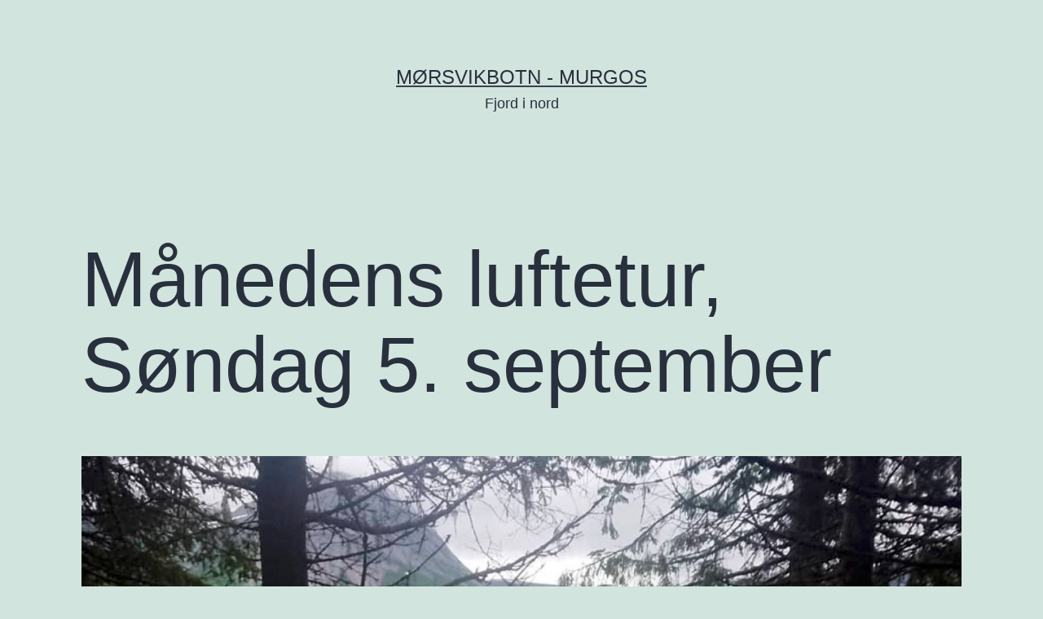

--- FILE ---
content_type: text/html; charset=UTF-8
request_url: https://fjordinord.no/2021/09/01/manedens-luftetur-sondag-5-september/
body_size: 10829
content:
<!doctype html>
<html lang="nb-NO" >
<head>
	<meta charset="UTF-8" />
	<meta name="viewport" content="width=device-width, initial-scale=1.0" />
	<title>Månedens luftetur, Søndag 5. september &#8211; MØRSVIKBOTN &#8211; MURGOS</title>
<meta name='robots' content='max-image-preview:large' />
<link rel="alternate" type="application/rss+xml" title="MØRSVIKBOTN - MURGOS &raquo; strøm" href="https://fjordinord.no/feed/" />
<link rel="alternate" type="application/rss+xml" title="MØRSVIKBOTN - MURGOS &raquo; kommentarstrøm" href="https://fjordinord.no/comments/feed/" />
<link rel="alternate" title="oEmbed (JSON)" type="application/json+oembed" href="https://fjordinord.no/wp-json/oembed/1.0/embed?url=https%3A%2F%2Ffjordinord.no%2F2021%2F09%2F01%2Fmanedens-luftetur-sondag-5-september%2F" />
<link rel="alternate" title="oEmbed (XML)" type="text/xml+oembed" href="https://fjordinord.no/wp-json/oembed/1.0/embed?url=https%3A%2F%2Ffjordinord.no%2F2021%2F09%2F01%2Fmanedens-luftetur-sondag-5-september%2F&#038;format=xml" />
<style id='wp-img-auto-sizes-contain-inline-css'>
img:is([sizes=auto i],[sizes^="auto," i]){contain-intrinsic-size:3000px 1500px}
/*# sourceURL=wp-img-auto-sizes-contain-inline-css */
</style>
<style id='wp-emoji-styles-inline-css'>

	img.wp-smiley, img.emoji {
		display: inline !important;
		border: none !important;
		box-shadow: none !important;
		height: 1em !important;
		width: 1em !important;
		margin: 0 0.07em !important;
		vertical-align: -0.1em !important;
		background: none !important;
		padding: 0 !important;
	}
/*# sourceURL=wp-emoji-styles-inline-css */
</style>
<style id='wp-block-library-inline-css'>
:root{--wp-block-synced-color:#7a00df;--wp-block-synced-color--rgb:122,0,223;--wp-bound-block-color:var(--wp-block-synced-color);--wp-editor-canvas-background:#ddd;--wp-admin-theme-color:#007cba;--wp-admin-theme-color--rgb:0,124,186;--wp-admin-theme-color-darker-10:#006ba1;--wp-admin-theme-color-darker-10--rgb:0,107,160.5;--wp-admin-theme-color-darker-20:#005a87;--wp-admin-theme-color-darker-20--rgb:0,90,135;--wp-admin-border-width-focus:2px}@media (min-resolution:192dpi){:root{--wp-admin-border-width-focus:1.5px}}.wp-element-button{cursor:pointer}:root .has-very-light-gray-background-color{background-color:#eee}:root .has-very-dark-gray-background-color{background-color:#313131}:root .has-very-light-gray-color{color:#eee}:root .has-very-dark-gray-color{color:#313131}:root .has-vivid-green-cyan-to-vivid-cyan-blue-gradient-background{background:linear-gradient(135deg,#00d084,#0693e3)}:root .has-purple-crush-gradient-background{background:linear-gradient(135deg,#34e2e4,#4721fb 50%,#ab1dfe)}:root .has-hazy-dawn-gradient-background{background:linear-gradient(135deg,#faaca8,#dad0ec)}:root .has-subdued-olive-gradient-background{background:linear-gradient(135deg,#fafae1,#67a671)}:root .has-atomic-cream-gradient-background{background:linear-gradient(135deg,#fdd79a,#004a59)}:root .has-nightshade-gradient-background{background:linear-gradient(135deg,#330968,#31cdcf)}:root .has-midnight-gradient-background{background:linear-gradient(135deg,#020381,#2874fc)}:root{--wp--preset--font-size--normal:16px;--wp--preset--font-size--huge:42px}.has-regular-font-size{font-size:1em}.has-larger-font-size{font-size:2.625em}.has-normal-font-size{font-size:var(--wp--preset--font-size--normal)}.has-huge-font-size{font-size:var(--wp--preset--font-size--huge)}.has-text-align-center{text-align:center}.has-text-align-left{text-align:left}.has-text-align-right{text-align:right}.has-fit-text{white-space:nowrap!important}#end-resizable-editor-section{display:none}.aligncenter{clear:both}.items-justified-left{justify-content:flex-start}.items-justified-center{justify-content:center}.items-justified-right{justify-content:flex-end}.items-justified-space-between{justify-content:space-between}.screen-reader-text{border:0;clip-path:inset(50%);height:1px;margin:-1px;overflow:hidden;padding:0;position:absolute;width:1px;word-wrap:normal!important}.screen-reader-text:focus{background-color:#ddd;clip-path:none;color:#444;display:block;font-size:1em;height:auto;left:5px;line-height:normal;padding:15px 23px 14px;text-decoration:none;top:5px;width:auto;z-index:100000}html :where(.has-border-color){border-style:solid}html :where([style*=border-top-color]){border-top-style:solid}html :where([style*=border-right-color]){border-right-style:solid}html :where([style*=border-bottom-color]){border-bottom-style:solid}html :where([style*=border-left-color]){border-left-style:solid}html :where([style*=border-width]){border-style:solid}html :where([style*=border-top-width]){border-top-style:solid}html :where([style*=border-right-width]){border-right-style:solid}html :where([style*=border-bottom-width]){border-bottom-style:solid}html :where([style*=border-left-width]){border-left-style:solid}html :where(img[class*=wp-image-]){height:auto;max-width:100%}:where(figure){margin:0 0 1em}html :where(.is-position-sticky){--wp-admin--admin-bar--position-offset:var(--wp-admin--admin-bar--height,0px)}@media screen and (max-width:600px){html :where(.is-position-sticky){--wp-admin--admin-bar--position-offset:0px}}

/*# sourceURL=wp-block-library-inline-css */
</style><style id='wp-block-image-inline-css'>
.wp-block-image>a,.wp-block-image>figure>a{display:inline-block}.wp-block-image img{box-sizing:border-box;height:auto;max-width:100%;vertical-align:bottom}@media not (prefers-reduced-motion){.wp-block-image img.hide{visibility:hidden}.wp-block-image img.show{animation:show-content-image .4s}}.wp-block-image[style*=border-radius] img,.wp-block-image[style*=border-radius]>a{border-radius:inherit}.wp-block-image.has-custom-border img{box-sizing:border-box}.wp-block-image.aligncenter{text-align:center}.wp-block-image.alignfull>a,.wp-block-image.alignwide>a{width:100%}.wp-block-image.alignfull img,.wp-block-image.alignwide img{height:auto;width:100%}.wp-block-image .aligncenter,.wp-block-image .alignleft,.wp-block-image .alignright,.wp-block-image.aligncenter,.wp-block-image.alignleft,.wp-block-image.alignright{display:table}.wp-block-image .aligncenter>figcaption,.wp-block-image .alignleft>figcaption,.wp-block-image .alignright>figcaption,.wp-block-image.aligncenter>figcaption,.wp-block-image.alignleft>figcaption,.wp-block-image.alignright>figcaption{caption-side:bottom;display:table-caption}.wp-block-image .alignleft{float:left;margin:.5em 1em .5em 0}.wp-block-image .alignright{float:right;margin:.5em 0 .5em 1em}.wp-block-image .aligncenter{margin-left:auto;margin-right:auto}.wp-block-image :where(figcaption){margin-bottom:1em;margin-top:.5em}.wp-block-image.is-style-circle-mask img{border-radius:9999px}@supports ((-webkit-mask-image:none) or (mask-image:none)) or (-webkit-mask-image:none){.wp-block-image.is-style-circle-mask img{border-radius:0;-webkit-mask-image:url('data:image/svg+xml;utf8,<svg viewBox="0 0 100 100" xmlns="http://www.w3.org/2000/svg"><circle cx="50" cy="50" r="50"/></svg>');mask-image:url('data:image/svg+xml;utf8,<svg viewBox="0 0 100 100" xmlns="http://www.w3.org/2000/svg"><circle cx="50" cy="50" r="50"/></svg>');mask-mode:alpha;-webkit-mask-position:center;mask-position:center;-webkit-mask-repeat:no-repeat;mask-repeat:no-repeat;-webkit-mask-size:contain;mask-size:contain}}:root :where(.wp-block-image.is-style-rounded img,.wp-block-image .is-style-rounded img){border-radius:9999px}.wp-block-image figure{margin:0}.wp-lightbox-container{display:flex;flex-direction:column;position:relative}.wp-lightbox-container img{cursor:zoom-in}.wp-lightbox-container img:hover+button{opacity:1}.wp-lightbox-container button{align-items:center;backdrop-filter:blur(16px) saturate(180%);background-color:#5a5a5a40;border:none;border-radius:4px;cursor:zoom-in;display:flex;height:20px;justify-content:center;opacity:0;padding:0;position:absolute;right:16px;text-align:center;top:16px;width:20px;z-index:100}@media not (prefers-reduced-motion){.wp-lightbox-container button{transition:opacity .2s ease}}.wp-lightbox-container button:focus-visible{outline:3px auto #5a5a5a40;outline:3px auto -webkit-focus-ring-color;outline-offset:3px}.wp-lightbox-container button:hover{cursor:pointer;opacity:1}.wp-lightbox-container button:focus{opacity:1}.wp-lightbox-container button:focus,.wp-lightbox-container button:hover,.wp-lightbox-container button:not(:hover):not(:active):not(.has-background){background-color:#5a5a5a40;border:none}.wp-lightbox-overlay{box-sizing:border-box;cursor:zoom-out;height:100vh;left:0;overflow:hidden;position:fixed;top:0;visibility:hidden;width:100%;z-index:100000}.wp-lightbox-overlay .close-button{align-items:center;cursor:pointer;display:flex;justify-content:center;min-height:40px;min-width:40px;padding:0;position:absolute;right:calc(env(safe-area-inset-right) + 16px);top:calc(env(safe-area-inset-top) + 16px);z-index:5000000}.wp-lightbox-overlay .close-button:focus,.wp-lightbox-overlay .close-button:hover,.wp-lightbox-overlay .close-button:not(:hover):not(:active):not(.has-background){background:none;border:none}.wp-lightbox-overlay .lightbox-image-container{height:var(--wp--lightbox-container-height);left:50%;overflow:hidden;position:absolute;top:50%;transform:translate(-50%,-50%);transform-origin:top left;width:var(--wp--lightbox-container-width);z-index:9999999999}.wp-lightbox-overlay .wp-block-image{align-items:center;box-sizing:border-box;display:flex;height:100%;justify-content:center;margin:0;position:relative;transform-origin:0 0;width:100%;z-index:3000000}.wp-lightbox-overlay .wp-block-image img{height:var(--wp--lightbox-image-height);min-height:var(--wp--lightbox-image-height);min-width:var(--wp--lightbox-image-width);width:var(--wp--lightbox-image-width)}.wp-lightbox-overlay .wp-block-image figcaption{display:none}.wp-lightbox-overlay button{background:none;border:none}.wp-lightbox-overlay .scrim{background-color:#fff;height:100%;opacity:.9;position:absolute;width:100%;z-index:2000000}.wp-lightbox-overlay.active{visibility:visible}@media not (prefers-reduced-motion){.wp-lightbox-overlay.active{animation:turn-on-visibility .25s both}.wp-lightbox-overlay.active img{animation:turn-on-visibility .35s both}.wp-lightbox-overlay.show-closing-animation:not(.active){animation:turn-off-visibility .35s both}.wp-lightbox-overlay.show-closing-animation:not(.active) img{animation:turn-off-visibility .25s both}.wp-lightbox-overlay.zoom.active{animation:none;opacity:1;visibility:visible}.wp-lightbox-overlay.zoom.active .lightbox-image-container{animation:lightbox-zoom-in .4s}.wp-lightbox-overlay.zoom.active .lightbox-image-container img{animation:none}.wp-lightbox-overlay.zoom.active .scrim{animation:turn-on-visibility .4s forwards}.wp-lightbox-overlay.zoom.show-closing-animation:not(.active){animation:none}.wp-lightbox-overlay.zoom.show-closing-animation:not(.active) .lightbox-image-container{animation:lightbox-zoom-out .4s}.wp-lightbox-overlay.zoom.show-closing-animation:not(.active) .lightbox-image-container img{animation:none}.wp-lightbox-overlay.zoom.show-closing-animation:not(.active) .scrim{animation:turn-off-visibility .4s forwards}}@keyframes show-content-image{0%{visibility:hidden}99%{visibility:hidden}to{visibility:visible}}@keyframes turn-on-visibility{0%{opacity:0}to{opacity:1}}@keyframes turn-off-visibility{0%{opacity:1;visibility:visible}99%{opacity:0;visibility:visible}to{opacity:0;visibility:hidden}}@keyframes lightbox-zoom-in{0%{transform:translate(calc((-100vw + var(--wp--lightbox-scrollbar-width))/2 + var(--wp--lightbox-initial-left-position)),calc(-50vh + var(--wp--lightbox-initial-top-position))) scale(var(--wp--lightbox-scale))}to{transform:translate(-50%,-50%) scale(1)}}@keyframes lightbox-zoom-out{0%{transform:translate(-50%,-50%) scale(1);visibility:visible}99%{visibility:visible}to{transform:translate(calc((-100vw + var(--wp--lightbox-scrollbar-width))/2 + var(--wp--lightbox-initial-left-position)),calc(-50vh + var(--wp--lightbox-initial-top-position))) scale(var(--wp--lightbox-scale));visibility:hidden}}
/*# sourceURL=https://fjordinord.no/wp-includes/blocks/image/style.min.css */
</style>
<style id='wp-block-image-theme-inline-css'>
:root :where(.wp-block-image figcaption){color:#555;font-size:13px;text-align:center}.is-dark-theme :root :where(.wp-block-image figcaption){color:#ffffffa6}.wp-block-image{margin:0 0 1em}
/*# sourceURL=https://fjordinord.no/wp-includes/blocks/image/theme.min.css */
</style>
<style id='wp-block-paragraph-inline-css'>
.is-small-text{font-size:.875em}.is-regular-text{font-size:1em}.is-large-text{font-size:2.25em}.is-larger-text{font-size:3em}.has-drop-cap:not(:focus):first-letter{float:left;font-size:8.4em;font-style:normal;font-weight:100;line-height:.68;margin:.05em .1em 0 0;text-transform:uppercase}body.rtl .has-drop-cap:not(:focus):first-letter{float:none;margin-left:.1em}p.has-drop-cap.has-background{overflow:hidden}:root :where(p.has-background){padding:1.25em 2.375em}:where(p.has-text-color:not(.has-link-color)) a{color:inherit}p.has-text-align-left[style*="writing-mode:vertical-lr"],p.has-text-align-right[style*="writing-mode:vertical-rl"]{rotate:180deg}
/*# sourceURL=https://fjordinord.no/wp-includes/blocks/paragraph/style.min.css */
</style>
<style id='global-styles-inline-css'>
:root{--wp--preset--aspect-ratio--square: 1;--wp--preset--aspect-ratio--4-3: 4/3;--wp--preset--aspect-ratio--3-4: 3/4;--wp--preset--aspect-ratio--3-2: 3/2;--wp--preset--aspect-ratio--2-3: 2/3;--wp--preset--aspect-ratio--16-9: 16/9;--wp--preset--aspect-ratio--9-16: 9/16;--wp--preset--color--black: #000000;--wp--preset--color--cyan-bluish-gray: #abb8c3;--wp--preset--color--white: #FFFFFF;--wp--preset--color--pale-pink: #f78da7;--wp--preset--color--vivid-red: #cf2e2e;--wp--preset--color--luminous-vivid-orange: #ff6900;--wp--preset--color--luminous-vivid-amber: #fcb900;--wp--preset--color--light-green-cyan: #7bdcb5;--wp--preset--color--vivid-green-cyan: #00d084;--wp--preset--color--pale-cyan-blue: #8ed1fc;--wp--preset--color--vivid-cyan-blue: #0693e3;--wp--preset--color--vivid-purple: #9b51e0;--wp--preset--color--dark-gray: #28303D;--wp--preset--color--gray: #39414D;--wp--preset--color--green: #D1E4DD;--wp--preset--color--blue: #D1DFE4;--wp--preset--color--purple: #D1D1E4;--wp--preset--color--red: #E4D1D1;--wp--preset--color--orange: #E4DAD1;--wp--preset--color--yellow: #EEEADD;--wp--preset--gradient--vivid-cyan-blue-to-vivid-purple: linear-gradient(135deg,rgb(6,147,227) 0%,rgb(155,81,224) 100%);--wp--preset--gradient--light-green-cyan-to-vivid-green-cyan: linear-gradient(135deg,rgb(122,220,180) 0%,rgb(0,208,130) 100%);--wp--preset--gradient--luminous-vivid-amber-to-luminous-vivid-orange: linear-gradient(135deg,rgb(252,185,0) 0%,rgb(255,105,0) 100%);--wp--preset--gradient--luminous-vivid-orange-to-vivid-red: linear-gradient(135deg,rgb(255,105,0) 0%,rgb(207,46,46) 100%);--wp--preset--gradient--very-light-gray-to-cyan-bluish-gray: linear-gradient(135deg,rgb(238,238,238) 0%,rgb(169,184,195) 100%);--wp--preset--gradient--cool-to-warm-spectrum: linear-gradient(135deg,rgb(74,234,220) 0%,rgb(151,120,209) 20%,rgb(207,42,186) 40%,rgb(238,44,130) 60%,rgb(251,105,98) 80%,rgb(254,248,76) 100%);--wp--preset--gradient--blush-light-purple: linear-gradient(135deg,rgb(255,206,236) 0%,rgb(152,150,240) 100%);--wp--preset--gradient--blush-bordeaux: linear-gradient(135deg,rgb(254,205,165) 0%,rgb(254,45,45) 50%,rgb(107,0,62) 100%);--wp--preset--gradient--luminous-dusk: linear-gradient(135deg,rgb(255,203,112) 0%,rgb(199,81,192) 50%,rgb(65,88,208) 100%);--wp--preset--gradient--pale-ocean: linear-gradient(135deg,rgb(255,245,203) 0%,rgb(182,227,212) 50%,rgb(51,167,181) 100%);--wp--preset--gradient--electric-grass: linear-gradient(135deg,rgb(202,248,128) 0%,rgb(113,206,126) 100%);--wp--preset--gradient--midnight: linear-gradient(135deg,rgb(2,3,129) 0%,rgb(40,116,252) 100%);--wp--preset--gradient--purple-to-yellow: linear-gradient(160deg, #D1D1E4 0%, #EEEADD 100%);--wp--preset--gradient--yellow-to-purple: linear-gradient(160deg, #EEEADD 0%, #D1D1E4 100%);--wp--preset--gradient--green-to-yellow: linear-gradient(160deg, #D1E4DD 0%, #EEEADD 100%);--wp--preset--gradient--yellow-to-green: linear-gradient(160deg, #EEEADD 0%, #D1E4DD 100%);--wp--preset--gradient--red-to-yellow: linear-gradient(160deg, #E4D1D1 0%, #EEEADD 100%);--wp--preset--gradient--yellow-to-red: linear-gradient(160deg, #EEEADD 0%, #E4D1D1 100%);--wp--preset--gradient--purple-to-red: linear-gradient(160deg, #D1D1E4 0%, #E4D1D1 100%);--wp--preset--gradient--red-to-purple: linear-gradient(160deg, #E4D1D1 0%, #D1D1E4 100%);--wp--preset--font-size--small: 18px;--wp--preset--font-size--medium: 20px;--wp--preset--font-size--large: 24px;--wp--preset--font-size--x-large: 42px;--wp--preset--font-size--extra-small: 16px;--wp--preset--font-size--normal: 20px;--wp--preset--font-size--extra-large: 40px;--wp--preset--font-size--huge: 96px;--wp--preset--font-size--gigantic: 144px;--wp--preset--spacing--20: 0.44rem;--wp--preset--spacing--30: 0.67rem;--wp--preset--spacing--40: 1rem;--wp--preset--spacing--50: 1.5rem;--wp--preset--spacing--60: 2.25rem;--wp--preset--spacing--70: 3.38rem;--wp--preset--spacing--80: 5.06rem;--wp--preset--shadow--natural: 6px 6px 9px rgba(0, 0, 0, 0.2);--wp--preset--shadow--deep: 12px 12px 50px rgba(0, 0, 0, 0.4);--wp--preset--shadow--sharp: 6px 6px 0px rgba(0, 0, 0, 0.2);--wp--preset--shadow--outlined: 6px 6px 0px -3px rgb(255, 255, 255), 6px 6px rgb(0, 0, 0);--wp--preset--shadow--crisp: 6px 6px 0px rgb(0, 0, 0);}:where(.is-layout-flex){gap: 0.5em;}:where(.is-layout-grid){gap: 0.5em;}body .is-layout-flex{display: flex;}.is-layout-flex{flex-wrap: wrap;align-items: center;}.is-layout-flex > :is(*, div){margin: 0;}body .is-layout-grid{display: grid;}.is-layout-grid > :is(*, div){margin: 0;}:where(.wp-block-columns.is-layout-flex){gap: 2em;}:where(.wp-block-columns.is-layout-grid){gap: 2em;}:where(.wp-block-post-template.is-layout-flex){gap: 1.25em;}:where(.wp-block-post-template.is-layout-grid){gap: 1.25em;}.has-black-color{color: var(--wp--preset--color--black) !important;}.has-cyan-bluish-gray-color{color: var(--wp--preset--color--cyan-bluish-gray) !important;}.has-white-color{color: var(--wp--preset--color--white) !important;}.has-pale-pink-color{color: var(--wp--preset--color--pale-pink) !important;}.has-vivid-red-color{color: var(--wp--preset--color--vivid-red) !important;}.has-luminous-vivid-orange-color{color: var(--wp--preset--color--luminous-vivid-orange) !important;}.has-luminous-vivid-amber-color{color: var(--wp--preset--color--luminous-vivid-amber) !important;}.has-light-green-cyan-color{color: var(--wp--preset--color--light-green-cyan) !important;}.has-vivid-green-cyan-color{color: var(--wp--preset--color--vivid-green-cyan) !important;}.has-pale-cyan-blue-color{color: var(--wp--preset--color--pale-cyan-blue) !important;}.has-vivid-cyan-blue-color{color: var(--wp--preset--color--vivid-cyan-blue) !important;}.has-vivid-purple-color{color: var(--wp--preset--color--vivid-purple) !important;}.has-black-background-color{background-color: var(--wp--preset--color--black) !important;}.has-cyan-bluish-gray-background-color{background-color: var(--wp--preset--color--cyan-bluish-gray) !important;}.has-white-background-color{background-color: var(--wp--preset--color--white) !important;}.has-pale-pink-background-color{background-color: var(--wp--preset--color--pale-pink) !important;}.has-vivid-red-background-color{background-color: var(--wp--preset--color--vivid-red) !important;}.has-luminous-vivid-orange-background-color{background-color: var(--wp--preset--color--luminous-vivid-orange) !important;}.has-luminous-vivid-amber-background-color{background-color: var(--wp--preset--color--luminous-vivid-amber) !important;}.has-light-green-cyan-background-color{background-color: var(--wp--preset--color--light-green-cyan) !important;}.has-vivid-green-cyan-background-color{background-color: var(--wp--preset--color--vivid-green-cyan) !important;}.has-pale-cyan-blue-background-color{background-color: var(--wp--preset--color--pale-cyan-blue) !important;}.has-vivid-cyan-blue-background-color{background-color: var(--wp--preset--color--vivid-cyan-blue) !important;}.has-vivid-purple-background-color{background-color: var(--wp--preset--color--vivid-purple) !important;}.has-black-border-color{border-color: var(--wp--preset--color--black) !important;}.has-cyan-bluish-gray-border-color{border-color: var(--wp--preset--color--cyan-bluish-gray) !important;}.has-white-border-color{border-color: var(--wp--preset--color--white) !important;}.has-pale-pink-border-color{border-color: var(--wp--preset--color--pale-pink) !important;}.has-vivid-red-border-color{border-color: var(--wp--preset--color--vivid-red) !important;}.has-luminous-vivid-orange-border-color{border-color: var(--wp--preset--color--luminous-vivid-orange) !important;}.has-luminous-vivid-amber-border-color{border-color: var(--wp--preset--color--luminous-vivid-amber) !important;}.has-light-green-cyan-border-color{border-color: var(--wp--preset--color--light-green-cyan) !important;}.has-vivid-green-cyan-border-color{border-color: var(--wp--preset--color--vivid-green-cyan) !important;}.has-pale-cyan-blue-border-color{border-color: var(--wp--preset--color--pale-cyan-blue) !important;}.has-vivid-cyan-blue-border-color{border-color: var(--wp--preset--color--vivid-cyan-blue) !important;}.has-vivid-purple-border-color{border-color: var(--wp--preset--color--vivid-purple) !important;}.has-vivid-cyan-blue-to-vivid-purple-gradient-background{background: var(--wp--preset--gradient--vivid-cyan-blue-to-vivid-purple) !important;}.has-light-green-cyan-to-vivid-green-cyan-gradient-background{background: var(--wp--preset--gradient--light-green-cyan-to-vivid-green-cyan) !important;}.has-luminous-vivid-amber-to-luminous-vivid-orange-gradient-background{background: var(--wp--preset--gradient--luminous-vivid-amber-to-luminous-vivid-orange) !important;}.has-luminous-vivid-orange-to-vivid-red-gradient-background{background: var(--wp--preset--gradient--luminous-vivid-orange-to-vivid-red) !important;}.has-very-light-gray-to-cyan-bluish-gray-gradient-background{background: var(--wp--preset--gradient--very-light-gray-to-cyan-bluish-gray) !important;}.has-cool-to-warm-spectrum-gradient-background{background: var(--wp--preset--gradient--cool-to-warm-spectrum) !important;}.has-blush-light-purple-gradient-background{background: var(--wp--preset--gradient--blush-light-purple) !important;}.has-blush-bordeaux-gradient-background{background: var(--wp--preset--gradient--blush-bordeaux) !important;}.has-luminous-dusk-gradient-background{background: var(--wp--preset--gradient--luminous-dusk) !important;}.has-pale-ocean-gradient-background{background: var(--wp--preset--gradient--pale-ocean) !important;}.has-electric-grass-gradient-background{background: var(--wp--preset--gradient--electric-grass) !important;}.has-midnight-gradient-background{background: var(--wp--preset--gradient--midnight) !important;}.has-small-font-size{font-size: var(--wp--preset--font-size--small) !important;}.has-medium-font-size{font-size: var(--wp--preset--font-size--medium) !important;}.has-large-font-size{font-size: var(--wp--preset--font-size--large) !important;}.has-x-large-font-size{font-size: var(--wp--preset--font-size--x-large) !important;}
/*# sourceURL=global-styles-inline-css */
</style>

<style id='classic-theme-styles-inline-css'>
/*! This file is auto-generated */
.wp-block-button__link{color:#fff;background-color:#32373c;border-radius:9999px;box-shadow:none;text-decoration:none;padding:calc(.667em + 2px) calc(1.333em + 2px);font-size:1.125em}.wp-block-file__button{background:#32373c;color:#fff;text-decoration:none}
/*# sourceURL=/wp-includes/css/classic-themes.min.css */
</style>
<link rel='stylesheet' id='twenty-twenty-one-custom-color-overrides-css' href='https://fjordinord.no/wp-content/themes/twentytwentyone/assets/css/custom-color-overrides.css?ver=2.7' media='all' />
<link rel='stylesheet' id='twenty-twenty-one-style-css' href='https://fjordinord.no/wp-content/themes/twentytwentyone/style.css?ver=2.7' media='all' />
<link rel='stylesheet' id='twenty-twenty-one-print-style-css' href='https://fjordinord.no/wp-content/themes/twentytwentyone/assets/css/print.css?ver=2.7' media='print' />
<link rel="https://api.w.org/" href="https://fjordinord.no/wp-json/" /><link rel="alternate" title="JSON" type="application/json" href="https://fjordinord.no/wp-json/wp/v2/posts/23222" /><link rel="EditURI" type="application/rsd+xml" title="RSD" href="https://fjordinord.no/xmlrpc.php?rsd" />
<meta name="generator" content="WordPress 6.9" />
<link rel="canonical" href="https://fjordinord.no/2021/09/01/manedens-luftetur-sondag-5-september/" />
<link rel='shortlink' href='https://fjordinord.no/?p=23222' />
</head>

<body class="wp-singular post-template-default single single-post postid-23222 single-format-standard wp-embed-responsive wp-theme-twentytwentyone is-light-theme no-js singular">
<div id="page" class="site">
	<a class="skip-link screen-reader-text" href="#content">
		Gå til innhold	</a>

	
<header id="masthead" class="site-header has-title-and-tagline">

	

<div class="site-branding">

	
						<p class="site-title"><a href="https://fjordinord.no/" rel="home">MØRSVIKBOTN - MURGOS</a></p>
			
			<p class="site-description">
			Fjord i nord		</p>
	</div><!-- .site-branding -->
	

</header><!-- #masthead -->

	<div id="content" class="site-content">
		<div id="primary" class="content-area">
			<main id="main" class="site-main">

<article id="post-23222" class="post-23222 post type-post status-publish format-standard has-post-thumbnail hentry category-ukategorisert tag-manedens-luftetur tag-morsvikbotn-grendelag entry">

	<header class="entry-header alignwide">
		<h1 class="entry-title">Månedens luftetur, Søndag 5. september</h1>		
		
			<figure class="post-thumbnail">
				<img width="1362" height="690" src="https://fjordinord.no/wp-content/uploads/2021/11/Skjermbilde-2021-11-16-kl.-00.58.07.png" class="attachment-post-thumbnail size-post-thumbnail wp-post-image" alt="" decoding="async" fetchpriority="high" srcset="https://fjordinord.no/wp-content/uploads/2021/11/Skjermbilde-2021-11-16-kl.-00.58.07.png 1362w, https://fjordinord.no/wp-content/uploads/2021/11/Skjermbilde-2021-11-16-kl.-00.58.07-300x152.png 300w, https://fjordinord.no/wp-content/uploads/2021/11/Skjermbilde-2021-11-16-kl.-00.58.07-1024x519.png 1024w, https://fjordinord.no/wp-content/uploads/2021/11/Skjermbilde-2021-11-16-kl.-00.58.07-768x389.png 768w" sizes="(max-width: 1362px) 100vw, 1362px" style="width:100%;height:50.66%;max-width:1362px;" />							</figure><!-- .post-thumbnail -->

					</header><!-- .entry-header -->

	<div class="entry-content">
		
<p></p>



<figure class="wp-block-image size-large"><a href="https://fjordinord.no/wp-content/uploads/2021/11/Skjermbilde-2021-11-16-kl.-00.57.44.png"><img decoding="async" width="771" height="1024" src="https://fjordinord.no/wp-content/uploads/2021/11/Skjermbilde-2021-11-16-kl.-00.57.44-771x1024.png" alt="" class="wp-image-23224" srcset="https://fjordinord.no/wp-content/uploads/2021/11/Skjermbilde-2021-11-16-kl.-00.57.44-771x1024.png 771w, https://fjordinord.no/wp-content/uploads/2021/11/Skjermbilde-2021-11-16-kl.-00.57.44-226x300.png 226w, https://fjordinord.no/wp-content/uploads/2021/11/Skjermbilde-2021-11-16-kl.-00.57.44-768x1021.png 768w, https://fjordinord.no/wp-content/uploads/2021/11/Skjermbilde-2021-11-16-kl.-00.57.44-1156x1536.png 1156w, https://fjordinord.no/wp-content/uploads/2021/11/Skjermbilde-2021-11-16-kl.-00.57.44.png 1374w" sizes="(max-width: 771px) 100vw, 771px" /></a></figure>
	</div><!-- .entry-content -->

	<footer class="entry-footer default-max-width">
		<div class="posted-by"><span class="posted-on">Publisert <time class="entry-date published updated" datetime="2021-09-01T10:15:00+02:00">1. september 2021</time></span><span class="byline">Av <a href="https://fjordinord.no/author/fjordinord/" rel="author">fjordinord</a></span></div><div class="post-taxonomies"><span class="cat-links">Kategorisert som <a href="https://fjordinord.no/category/ukategorisert/" rel="category tag">Ukategorisert</a> </span><span class="tags-links">Merket <a href="https://fjordinord.no/%moersvikbotn%/%fjordinord%/%fjord_i_nord%/manedens-luftetur/" rel="tag">månedens luftetur</a>, <a href="https://fjordinord.no/%moersvikbotn%/%fjordinord%/%fjord_i_nord%/morsvikbotn-grendelag/" rel="tag">Mørsvikbotn grendelag</a></span></div>	</footer><!-- .entry-footer -->

				
</article><!-- #post-23222 -->

	<nav class="navigation post-navigation" aria-label="Innlegg">
		<h2 class="screen-reader-text">Innleggsnavigasjon</h2>
		<div class="nav-links"><div class="nav-previous"><a href="https://fjordinord.no/2021/09/01/rago-nasjonalpark-50-ar/" rel="prev"><p class="meta-nav"><svg class="svg-icon" width="24" height="24" aria-hidden="true" role="img" focusable="false" viewBox="0 0 24 24" fill="none" xmlns="http://www.w3.org/2000/svg"><path fill-rule="evenodd" clip-rule="evenodd" d="M20 13v-2H8l4-4-1-2-7 7 7 7 1-2-4-4z" fill="currentColor"/></svg>Forrige innlegg</p><p class="post-title">Rago nasjonalpark 50 år!</p></a></div><div class="nav-next"><a href="https://fjordinord.no/2021/09/01/sopp-tur-med-husflidslaget/" rel="next"><p class="meta-nav">Neste innlegg<svg class="svg-icon" width="24" height="24" aria-hidden="true" role="img" focusable="false" viewBox="0 0 24 24" fill="none" xmlns="http://www.w3.org/2000/svg"><path fill-rule="evenodd" clip-rule="evenodd" d="m4 13v-2h12l-4-4 1-2 7 7-7 7-1-2 4-4z" fill="currentColor"/></svg></p><p class="post-title">Sopp-tur med Husflidslaget</p></a></div></div>
	</nav>			</main><!-- #main -->
		</div><!-- #primary -->
	</div><!-- #content -->

	
	<aside class="widget-area">
		<section id="text-2" class="widget widget_text"><h2 class="widget-title">FLO OG FJÆRE</h2>			<div class="textwidget"><iframe allowfullscreen src="https://kartverket.no/sehavniva/sehavniva-lokasjonside?cityid=683758&city=M%C3%B8rsvikfjorden&widget=true&refcode=cd&language=nb"></iframe></div>
		</section>
		<section id="recent-posts-3" class="widget widget_recent_entries">
		<h2 class="widget-title">Siste innlegg</h2><nav aria-label="Siste innlegg">
		<ul>
											<li>
					<a href="https://fjordinord.no/2021/11/18/kino-pa-morsvik-skole/">Kino på Mørsvik skole</a>
									</li>
											<li>
					<a href="https://fjordinord.no/2021/09/01/sopp-tur-med-husflidslaget/">Sopp-tur med Husflidslaget</a>
									</li>
											<li>
					<a href="https://fjordinord.no/2021/09/01/manedens-luftetur-sondag-5-september/" aria-current="page">Månedens luftetur, Søndag 5. september</a>
									</li>
											<li>
					<a href="https://fjordinord.no/2021/09/01/rago-nasjonalpark-50-ar/">Rago nasjonalpark 50 år!</a>
									</li>
											<li>
					<a href="https://fjordinord.no/2021/09/01/kaipub-lordag-4-september/">Kaipub Lørdag 4. september</a>
									</li>
											<li>
					<a href="https://fjordinord.no/2018/07/11/ledige-stillinger-i-sorfold-2/">Ledige stillinger i Sørfold</a>
									</li>
											<li>
					<a href="https://fjordinord.no/2018/07/11/morsvikdagan-3-5-august-2018/">Mørsvikdagan 3. &#8211; 5. august 2018</a>
									</li>
											<li>
					<a href="https://fjordinord.no/2018/07/04/blaloftet-sommeren-2018/">Blåloftet sommeren 2018</a>
									</li>
											<li>
					<a href="https://fjordinord.no/2018/04/06/kveldsmatkonsert-med-sangria-og-gjester/">Kveldsmatkonsert med Sangria og gjester</a>
									</li>
											<li>
					<a href="https://fjordinord.no/2018/03/28/pasken-2018/">Påsken 2018</a>
									</li>
											<li>
					<a href="https://fjordinord.no/2018/03/03/volleyballturnering-16-og-17-mars/">Volleyballturnering 16. og 17. mars</a>
									</li>
											<li>
					<a href="https://fjordinord.no/2018/02/23/nostalgia-jubileumkonsert-3-mars/">Nostalgia &#8211; Jubileumkonsert 3. mars</a>
									</li>
											<li>
					<a href="https://fjordinord.no/2018/02/09/friluftsfestival-pa-stroksnes-9-11-mars/">Friluftsfestival på Strøksnes, 9. &#8211; 11. mars</a>
									</li>
											<li>
					<a href="https://fjordinord.no/2018/02/08/klubbrenn-skisesongen-2018-il-leirgutten/">Klubbrenn, skisesongen 2018, IL Leirgutten</a>
									</li>
											<li>
					<a href="https://fjordinord.no/2018/01/28/kalender-over-aktiviteter-i-2018/">Kalender over aktiviteter i 2018</a>
									</li>
											<li>
					<a href="https://fjordinord.no/2018/01/28/arsmote-i-sorfjord-og-omegn-skytterlag/">Årsmøte i Sørfjord og omegn skytterlag</a>
									</li>
											<li>
					<a href="https://fjordinord.no/2018/01/28/manedens-luftetur-frisk-luft-i-godt-selskap/">Månedens luftetur &#8211; Frisk luft i godt selskap</a>
									</li>
											<li>
					<a href="https://fjordinord.no/2018/01/11/hildringstimen-konsert-med-norske-sanger-og-folketoner-1-februar-kl-19-00/">Hildringstimen – Konsert med folketoner</a>
									</li>
											<li>
					<a href="https://fjordinord.no/2018/01/09/ekstraordinaert-kommunestyremote/">Ekstraordinært kommunestyremøte</a>
									</li>
											<li>
					<a href="https://fjordinord.no/2018/01/05/den-12-mann-morsvik-skole-19-januar-kl-20-00/">Den 12. mann – Mørsvik skole 19. januar, kl. 20.00</a>
									</li>
											<li>
					<a href="https://fjordinord.no/2018/01/05/folkemote-det-gode-liv-pa-bygda/">Folkemøte – Det gode liv på bygda, Kobbelv vertshus 27. januar</a>
									</li>
											<li>
					<a href="https://fjordinord.no/2017/12/07/lutefiskaften-16-desember/">Lutefiskaften – 16. desember</a>
									</li>
											<li>
					<a href="https://fjordinord.no/2017/12/06/nissemarsj-manedens-luftetur/">Nissemarsj – Månedens luftetur!</a>
									</li>
											<li>
					<a href="https://fjordinord.no/2017/09/19/skumring-i-kjelvik-22-september/">Skumring i Kjelvik – 22. september</a>
									</li>
											<li>
					<a href="https://fjordinord.no/2017/09/12/16-selptember-der-storbara-bryt-og-pubkveld-pa-kaia/">16. september – &laquo;Der storbåra bryt&raquo; og pubkveld på Kaia</a>
									</li>
											<li>
					<a href="https://fjordinord.no/2017/07/06/ledige-stillinger-i-sorfold/">Ledige stillinger i Sørfold</a>
									</li>
											<li>
					<a href="https://fjordinord.no/2017/07/06/blaloftet-pa-kobbelv-vertshus-ingen-sommer-uten/">Blåloftet på Kobbelv Vertshus– Ingen sommer uten</a>
									</li>
											<li>
					<a href="https://fjordinord.no/2017/07/01/kjelvikspillet-2017-the-epic-tale-of-robin-hood/">Kjelvikspillet 2017 &#8211; The Epic tale of Robin Hood</a>
									</li>
											<li>
					<a href="https://fjordinord.no/2017/05/30/sorfold-mer-enn-e6/">Sørfold: Mer enn E6!</a>
									</li>
											<li>
					<a href="https://fjordinord.no/2017/05/16/17-mai-feiring-pa-nordsia/">17. mai feiring på Nordsia</a>
									</li>
											<li>
					<a href="https://fjordinord.no/2017/02/12/russisk-aften-pa-stroksnes/">Russisk aften på Strøksnes</a>
									</li>
											<li>
					<a href="https://fjordinord.no/2017/01/24/helgekurs-i-medisinsk-yoga/">Helgekurs i Medisinsk Yoga</a>
									</li>
											<li>
					<a href="https://fjordinord.no/2017/01/22/bassengkursikkerhetskurs-2017/">Bassengkurs/sikkerhetskurs 2017</a>
									</li>
											<li>
					<a href="https://fjordinord.no/2016/12/27/juletrefestfest-pa-nordsia/">Juletrefestfest på nordsia</a>
									</li>
											<li>
					<a href="https://fjordinord.no/2016/11/18/julemesse-pa-morsvik-skole-26-november-2/">Julemesse på Mørsvik skole 26. november</a>
									</li>
											<li>
					<a href="https://fjordinord.no/2016/11/10/husflidslaget-julemesse/">Husflidslaget julemesse</a>
									</li>
											<li>
					<a href="https://fjordinord.no/2016/09/30/skrivekurs-med-kine-hellebust-morsvik-skole/">Skriveverksted med Kine Hellebust på Mørsvik skole</a>
									</li>
											<li>
					<a href="https://fjordinord.no/2016/09/29/strikkekafe-pa-kobbelv-vertshus-10-oktober/">Strikkekafé på Kobbelv vertshus &#8211; 10. oktober</a>
									</li>
											<li>
					<a href="https://fjordinord.no/2016/09/29/viltaften-pa-kobbelv-vertshus-29-oktober/">Viltaften på Kobbelv Vertshus &#8211; 29. oktober</a>
									</li>
											<li>
					<a href="https://fjordinord.no/2016/09/26/skjomming-pa-alva-22-oktober/">Skjømming på Alva &#8211; lørdag 22. oktober</a>
									</li>
											<li>
					<a href="https://fjordinord.no/2016/09/22/ferieklubb-i-hostferien-friluftsskole-i-gjerdalen/">Ferieklubb i høstferien &#8211; Friluftsskole i Gjerdalen!</a>
									</li>
											<li>
					<a href="https://fjordinord.no/2016/09/22/guidet-tur-til-aspfjordgrotta/">Guidet tur til Aspfjordgrotta?</a>
									</li>
											<li>
					<a href="https://fjordinord.no/2016/09/21/mikkelsmessmarked/">Mikkelsmessmarked</a>
									</li>
											<li>
					<a href="https://fjordinord.no/2016/09/09/cave-hostens-actionthriller/">CAVE &#8211; høstens actionthriller</a>
									</li>
											<li>
					<a href="https://fjordinord.no/2016/06/18/kurs-i-garnfarging-24-25-juni-pa-engan/">Kurs i garnfarging, 24.–25. juni på Engan</a>
									</li>
											<li>
					<a href="https://fjordinord.no/2016/06/17/stroksnes-18-juni-forestilling-markedsdag-og-konsert/">Strøksnes 18. juni: Forestilling, markedsdag og konsert</a>
									</li>
											<li>
					<a href="https://fjordinord.no/2016/06/16/festaften-med-lakafant-17-juni-i-radhussalen/">Festaften med Lakafant, 17. juni i Rådhussalen</a>
									</li>
											<li>
					<a href="https://fjordinord.no/2016/06/14/nyoppsetning-pa-musikalen-marg-og-bein/">Nyoppsetning på musikalen &laquo;Marg og bein&raquo;</a>
									</li>
											<li>
					<a href="https://fjordinord.no/2016/06/14/fra-ringenes-herre-til-alvelandet-i-nord-konsert-med-siv-oda-hagerupsen/">Fra Ringenes Herre til Alvelandet i Nord &#8211; konsert med Siv Oda Hagerupsen</a>
									</li>
											<li>
					<a href="https://fjordinord.no/2016/06/13/apent-informasjonsmote-om-e6-15-juni/">Åpent informasjonsmøte om E6 15. juni</a>
									</li>
					</ul>

		</nav></section>	</aside><!-- .widget-area -->

	
	<footer id="colophon" class="site-footer">

				<div class="site-info">
			<div class="site-name">
																						<a href="https://fjordinord.no/">MØRSVIKBOTN &#8211; MURGOS</a>
																		</div><!-- .site-name -->

			
			<div class="powered-by">
				Stolt drevet av <a href="https://nb.wordpress.org/">WordPress</a>.			</div><!-- .powered-by -->

		</div><!-- .site-info -->
	</footer><!-- #colophon -->

</div><!-- #page -->

<script type="speculationrules">
{"prefetch":[{"source":"document","where":{"and":[{"href_matches":"/*"},{"not":{"href_matches":["/wp-*.php","/wp-admin/*","/wp-content/uploads/*","/wp-content/*","/wp-content/plugins/*","/wp-content/themes/twentytwentyone/*","/*\\?(.+)"]}},{"not":{"selector_matches":"a[rel~=\"nofollow\"]"}},{"not":{"selector_matches":".no-prefetch, .no-prefetch a"}}]},"eagerness":"conservative"}]}
</script>
<script>
document.body.classList.remove('no-js');
//# sourceURL=twenty_twenty_one_supports_js
</script>
<script>
		if ( -1 !== navigator.userAgent.indexOf('MSIE') || -1 !== navigator.appVersion.indexOf('Trident/') ) {
			document.body.classList.add('is-IE');
		}
	//# sourceURL=twentytwentyone_add_ie_class
</script>
<script id="twenty-twenty-one-ie11-polyfills-js-after">
( Element.prototype.matches && Element.prototype.closest && window.NodeList && NodeList.prototype.forEach ) || document.write( '<script src="https://fjordinord.no/wp-content/themes/twentytwentyone/assets/js/polyfills.js?ver=2.7"></scr' + 'ipt>' );
//# sourceURL=twenty-twenty-one-ie11-polyfills-js-after
</script>
<script src="https://fjordinord.no/wp-content/themes/twentytwentyone/assets/js/responsive-embeds.js?ver=2.7" id="twenty-twenty-one-responsive-embeds-script-js"></script>
<script id="wp-emoji-settings" type="application/json">
{"baseUrl":"https://s.w.org/images/core/emoji/17.0.2/72x72/","ext":".png","svgUrl":"https://s.w.org/images/core/emoji/17.0.2/svg/","svgExt":".svg","source":{"concatemoji":"https://fjordinord.no/wp-includes/js/wp-emoji-release.min.js?ver=6.9"}}
</script>
<script type="module">
/*! This file is auto-generated */
const a=JSON.parse(document.getElementById("wp-emoji-settings").textContent),o=(window._wpemojiSettings=a,"wpEmojiSettingsSupports"),s=["flag","emoji"];function i(e){try{var t={supportTests:e,timestamp:(new Date).valueOf()};sessionStorage.setItem(o,JSON.stringify(t))}catch(e){}}function c(e,t,n){e.clearRect(0,0,e.canvas.width,e.canvas.height),e.fillText(t,0,0);t=new Uint32Array(e.getImageData(0,0,e.canvas.width,e.canvas.height).data);e.clearRect(0,0,e.canvas.width,e.canvas.height),e.fillText(n,0,0);const a=new Uint32Array(e.getImageData(0,0,e.canvas.width,e.canvas.height).data);return t.every((e,t)=>e===a[t])}function p(e,t){e.clearRect(0,0,e.canvas.width,e.canvas.height),e.fillText(t,0,0);var n=e.getImageData(16,16,1,1);for(let e=0;e<n.data.length;e++)if(0!==n.data[e])return!1;return!0}function u(e,t,n,a){switch(t){case"flag":return n(e,"\ud83c\udff3\ufe0f\u200d\u26a7\ufe0f","\ud83c\udff3\ufe0f\u200b\u26a7\ufe0f")?!1:!n(e,"\ud83c\udde8\ud83c\uddf6","\ud83c\udde8\u200b\ud83c\uddf6")&&!n(e,"\ud83c\udff4\udb40\udc67\udb40\udc62\udb40\udc65\udb40\udc6e\udb40\udc67\udb40\udc7f","\ud83c\udff4\u200b\udb40\udc67\u200b\udb40\udc62\u200b\udb40\udc65\u200b\udb40\udc6e\u200b\udb40\udc67\u200b\udb40\udc7f");case"emoji":return!a(e,"\ud83e\u1fac8")}return!1}function f(e,t,n,a){let r;const o=(r="undefined"!=typeof WorkerGlobalScope&&self instanceof WorkerGlobalScope?new OffscreenCanvas(300,150):document.createElement("canvas")).getContext("2d",{willReadFrequently:!0}),s=(o.textBaseline="top",o.font="600 32px Arial",{});return e.forEach(e=>{s[e]=t(o,e,n,a)}),s}function r(e){var t=document.createElement("script");t.src=e,t.defer=!0,document.head.appendChild(t)}a.supports={everything:!0,everythingExceptFlag:!0},new Promise(t=>{let n=function(){try{var e=JSON.parse(sessionStorage.getItem(o));if("object"==typeof e&&"number"==typeof e.timestamp&&(new Date).valueOf()<e.timestamp+604800&&"object"==typeof e.supportTests)return e.supportTests}catch(e){}return null}();if(!n){if("undefined"!=typeof Worker&&"undefined"!=typeof OffscreenCanvas&&"undefined"!=typeof URL&&URL.createObjectURL&&"undefined"!=typeof Blob)try{var e="postMessage("+f.toString()+"("+[JSON.stringify(s),u.toString(),c.toString(),p.toString()].join(",")+"));",a=new Blob([e],{type:"text/javascript"});const r=new Worker(URL.createObjectURL(a),{name:"wpTestEmojiSupports"});return void(r.onmessage=e=>{i(n=e.data),r.terminate(),t(n)})}catch(e){}i(n=f(s,u,c,p))}t(n)}).then(e=>{for(const n in e)a.supports[n]=e[n],a.supports.everything=a.supports.everything&&a.supports[n],"flag"!==n&&(a.supports.everythingExceptFlag=a.supports.everythingExceptFlag&&a.supports[n]);var t;a.supports.everythingExceptFlag=a.supports.everythingExceptFlag&&!a.supports.flag,a.supports.everything||((t=a.source||{}).concatemoji?r(t.concatemoji):t.wpemoji&&t.twemoji&&(r(t.twemoji),r(t.wpemoji)))});
//# sourceURL=https://fjordinord.no/wp-includes/js/wp-emoji-loader.min.js
</script>

</body>
</html>


--- FILE ---
content_type: text/html; charset=utf-8
request_url: https://kartverket.no/sehavniva/sehavniva-lokasjonside?cityid=683758&city=M%C3%B8rsvikfjorden&widget=true&refcode=cd&language=nb
body_size: 5212
content:




<!DOCTYPE html>
<html lang="no">
<head>
    <meta charset="utf-8">
    <link rel="preconnect" href="https://www.google-analytics.com">
    <link rel="preconnect" href="https://www.googletagmanager.com/">
    <title>Kartverket.no</title>
    <meta name="viewport" content="width=device-width,initial-scale=1,shrink-to-fit=no,user-scalable=yes" />
    <style>
        
html {
    font-size: 100%;
    line-height: 1.15;
    -webkit-text-size-adjust: 100%;
    font-family: "Muli",Verdana,sans-serif;
    color: #222;
}

    html * {
        box-sizing: border-box;
    }

body {
    margin: 0;
    padding: 0;
    font-family: "Muli",Verdana,sans-serif;
    color: #222;
}

h2 {
    font-family: "Muli",Verdana,sans-serif;
    color: #222;
    font-size: 1.375rem;
    margin: 0;
    font-weight: 800;
    font-stretch: normal;
    font-style: normal;
    line-height: 1.25;
    letter-spacing: 1.25px;
}

h3 {
    font-family: "Muli",Verdana,sans-serif;
    color: #175092;
    font-size: 1em;
    margin: 1em 0 1em 0;
    font-weight: 800;
}

p {
    font-size: 1rem;
    font-weight: normal;
    font-stretch: normal;
    line-height: 1.47;
    letter-spacing: normal;
    color: #222;
}

*:focus {
    outline: 4px solid orange;
    outline-offset: 1px;
}

a {
    font-weight: 500;
    color: #156630;
    -webkit-text-decoration: underline solid transparent;
    text-decoration: underline solid transparent;
    transition: color .15s ease,-webkit-text-decoration .15s ease;
    transition: color .15s ease,text-decoration .15s ease;
    transition: color .15s ease,text-decoration .15s ease,-webkit-text-decoration .15s ease;
}

    a:hover, a:focus, a:active {
        color: #0c3c1c;
        -webkit-text-decoration: underline solid currentColor;
        text-decoration: underline solid currentColor;
    }

.vslembed {
    padding: 18px;
}

    .vslembed .tidelevels-wrapper {
        display: flex;
        flex-wrap: wrap;
        text-align: center;
    }

    .vslembed .tidelevels-headline-container {
        flex: 1 0 51%;
        margin-bottom: 10px;
    }

    .vslembed .tidelevels-container {
        flex: 1 0 51%;
        margin-bottom: 20px;
    }

    .vslembed .tidelevels-container-title {
        display: block;
        margin-bottom: 20px;
    }

    .vslembed .tidelevels-container-content {
        display: flex;
        justify-content: center;
        flex-wrap: wrap;
        gap: 20px;
        align-items: baseline;
    }

    .vslembed .tidelevels-container-value {
        font-size: 38px;
        font-weight: 800;
        color: #175092;
        display: inline-block;
    }

    .vslembed .tidelevels-container-info {
        font-size: 14px;
        margin-top: 10px;
    }

    .vslembed .tidelevels-container-icon {
        color: #175092;
        display: inline-block;
        height: 54px;
        width: 67px;
    }

    .vslembed .vslembed-logo {
        flex: 1 0 51%;
        margin-bottom: 20px;
    }

@font-face {
    font-family: 'Muli';
    font-style: normal;
    font-weight: 400;
    font-display: swap;
    src: url(https://fonts.gstatic.com/s/muli/v20/7Auwp_0qiz-afTzGLRrX.woff2) format('woff2'), url(https://fonts.gstatic.com/s/muli/v21/7Aulp_0qiz-aVz7u3PJLcUMYOFnOkEk30e4.woff) format('woff');
    unicode-range: U+0100-024F, U+0259, U+1E00-1EFF, U+2020, U+20A0-20AB, U+20AD-20CF, U+2113, U+2C60-2C7F, U+A720-A7FF;
}

    </style>


<script>
    var dataLayer = [];
</script>

<!-- Google Tag Manager -->
<script>

(function(w,d,s,l,i){w[l]=w[l]||[];w[l].push({'gtm.start':
        new Date().getTime(),event:'gtm.js'});var f=d.getElementsByTagName(s)[0],
        j=d.createElement(s),dl=l!='dataLayer'?'&l='+l:'';j.async=true;j.src=
        'https://www.googletagmanager.com/gtm.js?id='+i+dl;f.parentNode.insertBefore(j,f);
})(window,document,'script','dataLayer','GTM-NDH6F2');</script>
<!-- End Google Tag Manager -->
</head>
<body>
    <div class="vslembed">
        <div class="tidelevels-wrapper">
        <div class="tidelevels-headline-container">
            <h2>M&#248;rsvikfjorden</h2>
        </div>
                    <div class="tidelevels-container">
                        <h3 class="tidelevels-container-title">Vannstand n&#229;</h3>
                            <div class="tidelevels-container-content">
    <svg xmlns="http://www.w3.org/2000/svg" class="tidelevels-container-icon" id="icon-currentwaterleveldown" width="67.168" height="55.309" viewBox="0 0 67.168 55.309">
        <g transform="translate(0.5 -19.276)">
            <g transform="translate(0 38.2)">
                <path fill="#175092" stroke="#175092" transform="translate(-10 -48.029)" stroke-width="1" d="M69.551,69.945c-1.984,0-3.06-1.722-3.887-3.046s-1.405-2.25-2.73-2.25-1.9,1.06-2.73,2.25c-.827,1.324-1.9,3.046-3.887,3.046s-3.06-1.722-3.887-3.046-1.405-2.25-2.73-2.25-1.9,1.06-2.73,2.25c-.827,1.324-1.9,3.046-3.887,3.046S40.024,68.222,39.2,66.9s-1.405-2.25-2.73-2.25-1.9,1.06-2.73,2.25c-.827,1.324-1.9,3.046-3.887,3.046s-3.06-1.722-3.887-3.046-1.405-2.25-2.73-2.25-1.9,1.06-2.73,2.25c-.827,1.324-1.9,3.046-3.887,3.046s-3.06-1.722-3.887-3.046-1.405-2.25-2.73-2.25V62c1.984,0,3.06,1.722,3.887,3.046s1.405,2.25,2.73,2.25,1.9-1.06,2.73-2.25C20.174,63.722,21.25,62,23.234,62s3.06,1.722,3.887,3.046,1.405,2.25,2.73,2.25,1.9-1.06,2.73-2.25c.827-1.324,1.9-3.046,3.887-3.046s3.06,1.722,3.887,3.046,1.405,2.25,2.73,2.25,1.9-1.06,2.73-2.25C46.641,63.722,47.717,62,49.7,62s3.06,1.722,3.887,3.046,1.405,2.25,2.73,2.25,1.9-1.06,2.73-2.25c.827-1.324,1.9-3.046,3.887-3.046s3.06,1.722,3.887,3.046,1.405,2.25,2.73,2.25,1.9-1.06,2.73-2.25c.827-1.324,1.9-3.046,3.887-3.046v2.648c-1.325,0-1.9,1.06-2.73,2.25-.827,1.324-1.9,3.046-3.887,3.046Z"></path>
                <path fill="#175092" stroke="#175092" transform="translate(-10 -34.059)" stroke-width="1" d="M69.551,69.945c-1.984,0-3.06-1.722-3.887-3.046s-1.405-2.25-2.73-2.25-1.9,1.06-2.73,2.25c-.827,1.324-1.9,3.046-3.887,3.046s-3.06-1.722-3.887-3.046-1.405-2.25-2.73-2.25-1.9,1.06-2.73,2.25c-.827,1.324-1.9,3.046-3.887,3.046S40.024,68.222,39.2,66.9s-1.405-2.25-2.73-2.25-1.9,1.06-2.73,2.25c-.827,1.324-1.9,3.046-3.887,3.046s-3.06-1.722-3.887-3.046-1.405-2.25-2.73-2.25-1.9,1.06-2.73,2.25c-.827,1.324-1.9,3.046-3.887,3.046s-3.06-1.722-3.887-3.046-1.405-2.25-2.73-2.25V62c1.984,0,3.06,1.722,3.887,3.046s1.405,2.25,2.73,2.25,1.9-1.06,2.73-2.25C20.174,63.722,21.25,62,23.234,62s3.06,1.722,3.887,3.046,1.405,2.25,2.73,2.25,1.9-1.06,2.73-2.25c.827-1.324,1.9-3.046,3.887-3.046s3.06,1.722,3.887,3.046,1.405,2.25,2.73,2.25,1.9-1.06,2.73-2.25C46.641,63.722,47.717,62,49.7,62s3.06,1.722,3.887,3.046,1.405,2.25,2.73,2.25,1.9-1.06,2.73-2.25c.827-1.324,1.9-3.046,3.887-3.046s3.06,1.722,3.887,3.046,1.405,2.25,2.73,2.25,1.9-1.06,2.73-2.25c.827-1.324,1.9-3.046,3.887-3.046v2.648c-1.325,0-1.9,1.06-2.73,2.25-.827,1.324-1.9,3.046-3.887,3.046Z"></path>
            </g>
            <path fill="#175092" transform="scale(1, -1) translate(0, -51) translate(20.667 5.276 )" d="M7.762,26.389V15.523H0L12.418,0,24.837,15.523H17.075V26.389Z"></path>
        </g>
    </svg>
                                <div class="tidelevels-container-value">54 cm</div>
                            </div>
                            <p class="tidelevels-container-info">
                                Sist oppdatert: <span data-date="I dag"></span> kl. <span data-time="2026-01-24T21:00:00Z"></span>
                                <br />
                                Over sj&#248;kartnull
                            </p>
                    </div>
        <div class="tidelevels-container">
            <h3 class="tidelevels-container-title">Neste forventede lavvann (fj&#230;re)</h3>
            <div class="tidelevels-container-content">
                    <svg xmlns="http://www.w3.org/2000/svg" class="tidelevels-container-icon" id="icon-lowtide" width="67.168" height="54.962" viewBox="0 0 67.168 54.962">
        <g transform="translate(0.5 0.5)">
            <path fill="#175092" stroke="#175092" transform="translate(-10 -27.604)" stroke-width="1" d="M69.551,69.945c-1.984,0-3.06-1.722-3.887-3.046s-1.405-2.25-2.73-2.25-1.9,1.06-2.73,2.25c-.827,1.324-1.9,3.046-3.887,3.046s-3.06-1.722-3.887-3.046-1.405-2.25-2.73-2.25-1.9,1.06-2.73,2.25c-.827,1.324-1.9,3.046-3.887,3.046S40.024,68.222,39.2,66.9s-1.405-2.25-2.73-2.25-1.9,1.06-2.73,2.25c-.827,1.324-1.9,3.046-3.887,3.046s-3.06-1.722-3.887-3.046-1.405-2.25-2.73-2.25-1.9,1.06-2.73,2.25c-.827,1.324-1.9,3.046-3.887,3.046s-3.06-1.722-3.887-3.046-1.405-2.25-2.73-2.25V62c1.984,0,3.06,1.722,3.887,3.046s1.405,2.25,2.73,2.25,1.9-1.06,2.73-2.25C20.174,63.722,21.25,62,23.234,62s3.06,1.722,3.887,3.046,1.405,2.25,2.73,2.25,1.9-1.06,2.73-2.25c.827-1.324,1.9-3.046,3.887-3.046s3.06,1.722,3.887,3.046,1.405,2.25,2.73,2.25,1.9-1.06,2.73-2.25C46.641,63.722,47.717,62,49.7,62s3.06,1.722,3.887,3.046,1.405,2.25,2.73,2.25,1.9-1.06,2.73-2.25c.827-1.324,1.9-3.046,3.887-3.046s3.06,1.722,3.887,3.046,1.405,2.25,2.73,2.25,1.9-1.06,2.73-2.25c.827-1.324,1.9-3.046,3.887-3.046v2.648c-1.325,0-1.9,1.06-2.73,2.25-.827,1.324-1.9,3.046-3.887,3.046Z"></path>
            <path fill="#175092" stroke="#175092" transform="translate(-10 -15.983)" stroke-width="1" d="M69.551,69.945c-1.984,0-3.06-1.722-3.887-3.046s-1.405-2.25-2.73-2.25-1.9,1.06-2.73,2.25c-.827,1.324-1.9,3.046-3.887,3.046s-3.06-1.722-3.887-3.046-1.405-2.25-2.73-2.25-1.9,1.06-2.73,2.25c-.827,1.324-1.9,3.046-3.887,3.046S40.024,68.222,39.2,66.9s-1.405-2.25-2.73-2.25-1.9,1.06-2.73,2.25c-.827,1.324-1.9,3.046-3.887,3.046s-3.06-1.722-3.887-3.046-1.405-2.25-2.73-2.25-1.9,1.06-2.73,2.25c-.827,1.324-1.9,3.046-3.887,3.046s-3.06-1.722-3.887-3.046-1.405-2.25-2.73-2.25V62c1.984,0,3.06,1.722,3.887,3.046s1.405,2.25,2.73,2.25,1.9-1.06,2.73-2.25C20.174,63.722,21.25,62,23.234,62s3.06,1.722,3.887,3.046,1.405,2.25,2.73,2.25,1.9-1.06,2.73-2.25c.827-1.324,1.9-3.046,3.887-3.046s3.06,1.722,3.887,3.046,1.405,2.25,2.73,2.25,1.9-1.06,2.73-2.25C46.641,63.722,47.717,62,49.7,62s3.06,1.722,3.887,3.046,1.405,2.25,2.73,2.25,1.9-1.06,2.73-2.25c.827-1.324,1.9-3.046,3.887-3.046s3.06,1.722,3.887,3.046,1.405,2.25,2.73,2.25,1.9-1.06,2.73-2.25c.827-1.324,1.9-3.046,3.887-3.046v2.648c-1.325,0-1.9,1.06-2.73,2.25-.827,1.324-1.9,3.046-3.887,3.046Z"></path>
        </g>
    </svg>

                <div class="tidelevels-container-value" data-time="2026-01-24T21:29:00Z"></div>
            </div>
        </div>
        <div class="tidelevels-container">
            <h3 class="tidelevels-container-title">Neste forventede h&#248;yvann (flo)</h3>
            <div class="tidelevels-container-content">
                    <svg xmlns="http://www.w3.org/2000/svg" class="tidelevels-container-icon" id="icon-hightide" width="67.168" height="54.962" viewBox="0 0 67.168 54.962">
        <g transform="translate(0.5 0.5)">
            <path fill="#175092" stroke="#175092" transform="translate(-10 -29.225)" stroke-width="1" d="M69.551,59.945c-1.984,0-3.06-1.722-3.887-3.046s-1.405-2.25-2.73-2.25-1.9,1.06-2.73,2.25c-.827,1.324-1.9,3.046-3.887,3.046s-3.06-1.722-3.887-3.046-1.405-2.25-2.73-2.25-1.9,1.06-2.73,2.25c-.827,1.324-1.9,3.046-3.887,3.046S40.024,58.222,39.2,56.9s-1.405-2.25-2.73-2.25-1.9,1.06-2.73,2.25c-.827,1.324-1.9,3.046-3.887,3.046s-3.06-1.722-3.887-3.046-1.405-2.25-2.73-2.25-1.9,1.06-2.73,2.25c-.827,1.324-1.9,3.046-3.887,3.046s-3.06-1.722-3.887-3.046-1.405-2.25-2.73-2.25V52c1.984,0,3.06,1.722,3.887,3.046s1.405,2.25,2.73,2.25,1.9-1.06,2.73-2.25C20.174,53.722,21.25,52,23.234,52s3.06,1.722,3.887,3.046,1.405,2.25,2.73,2.25,1.9-1.06,2.73-2.25c.827-1.324,1.9-3.046,3.887-3.046s3.06,1.722,3.887,3.046,1.405,2.25,2.73,2.25,1.9-1.06,2.73-2.25C46.641,53.722,47.717,52,49.7,52s3.06,1.722,3.887,3.046,1.405,2.25,2.73,2.25,1.9-1.06,2.73-2.25c.827-1.324,1.9-3.046,3.887-3.046s3.06,1.722,3.887,3.046,1.405,2.25,2.73,2.25,1.9-1.06,2.73-2.25c.827-1.324,1.9-3.046,3.887-3.046v2.648c-1.325,0-1.9,1.06-2.73,2.25C72.611,58.222,71.535,59.945,69.551,59.945Z"></path>
            <path fill="#175092" stroke="#175092" transform="translate(-10 -52)" stroke-width="1" d="M69.551,59.945c-1.984,0-3.06-1.722-3.887-3.046s-1.405-2.25-2.73-2.25-1.9,1.06-2.73,2.25c-.827,1.324-1.9,3.046-3.887,3.046s-3.06-1.722-3.887-3.046-1.405-2.25-2.73-2.25-1.9,1.06-2.73,2.25c-.827,1.324-1.9,3.046-3.887,3.046S40.024,58.222,39.2,56.9s-1.405-2.25-2.73-2.25-1.9,1.06-2.73,2.25c-.827,1.324-1.9,3.046-3.887,3.046s-3.06-1.722-3.887-3.046-1.405-2.25-2.73-2.25-1.9,1.06-2.73,2.25c-.827,1.324-1.9,3.046-3.887,3.046s-3.06-1.722-3.887-3.046-1.405-2.25-2.73-2.25V52c1.984,0,3.06,1.722,3.887,3.046s1.405,2.25,2.73,2.25,1.9-1.06,2.73-2.25C20.174,53.722,21.25,52,23.234,52s3.06,1.722,3.887,3.046,1.405,2.25,2.73,2.25,1.9-1.06,2.73-2.25c.827-1.324,1.9-3.046,3.887-3.046s3.06,1.722,3.887,3.046,1.405,2.25,2.73,2.25,1.9-1.06,2.73-2.25C46.641,53.722,47.717,52,49.7,52s3.06,1.722,3.887,3.046,1.405,2.25,2.73,2.25,1.9-1.06,2.73-2.25c.827-1.324,1.9-3.046,3.887-3.046s3.06,1.722,3.887,3.046,1.405,2.25,2.73,2.25,1.9-1.06,2.73-2.25c.827-1.324,1.9-3.046,3.887-3.046v2.648c-1.325,0-1.9,1.06-2.73,2.25C72.611,58.222,71.535,59.945,69.551,59.945Z"></path>
            <path fill="#175092" stroke="#175092" transform="translate(-10 -27.604)" stroke-width="1" d="M69.551,69.945c-1.984,0-3.06-1.722-3.887-3.046s-1.405-2.25-2.73-2.25-1.9,1.06-2.73,2.25c-.827,1.324-1.9,3.046-3.887,3.046s-3.06-1.722-3.887-3.046-1.405-2.25-2.73-2.25-1.9,1.06-2.73,2.25c-.827,1.324-1.9,3.046-3.887,3.046S40.024,68.222,39.2,66.9s-1.405-2.25-2.73-2.25-1.9,1.06-2.73,2.25c-.827,1.324-1.9,3.046-3.887,3.046s-3.06-1.722-3.887-3.046-1.405-2.25-2.73-2.25-1.9,1.06-2.73,2.25c-.827,1.324-1.9,3.046-3.887,3.046s-3.06-1.722-3.887-3.046-1.405-2.25-2.73-2.25V62c1.984,0,3.06,1.722,3.887,3.046s1.405,2.25,2.73,2.25,1.9-1.06,2.73-2.25C20.174,63.722,21.25,62,23.234,62s3.06,1.722,3.887,3.046,1.405,2.25,2.73,2.25,1.9-1.06,2.73-2.25c.827-1.324,1.9-3.046,3.887-3.046s3.06,1.722,3.887,3.046,1.405,2.25,2.73,2.25,1.9-1.06,2.73-2.25C46.641,63.722,47.717,62,49.7,62s3.06,1.722,3.887,3.046,1.405,2.25,2.73,2.25,1.9-1.06,2.73-2.25c.827-1.324,1.9-3.046,3.887-3.046s3.06,1.722,3.887,3.046,1.405,2.25,2.73,2.25,1.9-1.06,2.73-2.25c.827-1.324,1.9-3.046,3.887-3.046v2.648c-1.325,0-1.9,1.06-2.73,2.25-.827,1.324-1.9,3.046-3.887,3.046Z"></path>
            <path fill="#175092" stroke="#175092" transform="translate(-10 -50.379)" stroke-width="1" d="M69.551,69.945c-1.984,0-3.06-1.722-3.887-3.046s-1.405-2.25-2.73-2.25-1.9,1.06-2.73,2.25c-.827,1.324-1.9,3.046-3.887,3.046s-3.06-1.722-3.887-3.046-1.405-2.25-2.73-2.25-1.9,1.06-2.73,2.25c-.827,1.324-1.9,3.046-3.887,3.046S40.024,68.222,39.2,66.9s-1.405-2.25-2.73-2.25-1.9,1.06-2.73,2.25c-.827,1.324-1.9,3.046-3.887,3.046s-3.06-1.722-3.887-3.046-1.405-2.25-2.73-2.25-1.9,1.06-2.73,2.25c-.827,1.324-1.9,3.046-3.887,3.046s-3.06-1.722-3.887-3.046-1.405-2.25-2.73-2.25V62c1.984,0,3.06,1.722,3.887,3.046s1.405,2.25,2.73,2.25,1.9-1.06,2.73-2.25C20.174,63.722,21.25,62,23.234,62s3.06,1.722,3.887,3.046,1.405,2.25,2.73,2.25,1.9-1.06,2.73-2.25c.827-1.324,1.9-3.046,3.887-3.046s3.06,1.722,3.887,3.046,1.405,2.25,2.73,2.25,1.9-1.06,2.73-2.25C46.641,63.722,47.717,62,49.7,62s3.06,1.722,3.887,3.046,1.405,2.25,2.73,2.25,1.9-1.06,2.73-2.25c.827-1.324,1.9-3.046,3.887-3.046s3.06,1.722,3.887,3.046,1.405,2.25,2.73,2.25,1.9-1.06,2.73-2.25c.827-1.324,1.9-3.046,3.887-3.046v2.648c-1.325,0-1.9,1.06-2.73,2.25-.827,1.324-1.9,3.046-3.887,3.046Z"></path>
            <path fill="#175092" stroke="#175092" transform="translate(-10 -15.983)" stroke-width="1" d="M69.551,69.945c-1.984,0-3.06-1.722-3.887-3.046s-1.405-2.25-2.73-2.25-1.9,1.06-2.73,2.25c-.827,1.324-1.9,3.046-3.887,3.046s-3.06-1.722-3.887-3.046-1.405-2.25-2.73-2.25-1.9,1.06-2.73,2.25c-.827,1.324-1.9,3.046-3.887,3.046S40.024,68.222,39.2,66.9s-1.405-2.25-2.73-2.25-1.9,1.06-2.73,2.25c-.827,1.324-1.9,3.046-3.887,3.046s-3.06-1.722-3.887-3.046-1.405-2.25-2.73-2.25-1.9,1.06-2.73,2.25c-.827,1.324-1.9,3.046-3.887,3.046s-3.06-1.722-3.887-3.046-1.405-2.25-2.73-2.25V62c1.984,0,3.06,1.722,3.887,3.046s1.405,2.25,2.73,2.25,1.9-1.06,2.73-2.25C20.174,63.722,21.25,62,23.234,62s3.06,1.722,3.887,3.046,1.405,2.25,2.73,2.25,1.9-1.06,2.73-2.25c.827-1.324,1.9-3.046,3.887-3.046s3.06,1.722,3.887,3.046,1.405,2.25,2.73,2.25,1.9-1.06,2.73-2.25C46.641,63.722,47.717,62,49.7,62s3.06,1.722,3.887,3.046,1.405,2.25,2.73,2.25,1.9-1.06,2.73-2.25c.827-1.324,1.9-3.046,3.887-3.046s3.06,1.722,3.887,3.046,1.405,2.25,2.73,2.25,1.9-1.06,2.73-2.25c.827-1.324,1.9-3.046,3.887-3.046v2.648c-1.325,0-1.9,1.06-2.73,2.25-.827,1.324-1.9,3.046-3.887,3.046Z"></path>
        </g>
    </svg>

                <div class="tidelevels-container-value" data-time="2026-01-25T03:37:00Z"></div>
            </div>
        </div>

        <div class="tidelevels-container">
            <p>
                <a href="/til-sjos/se-havniva/resultat?cityid=683758&amp;city=M%c3%b8rsvikfjorden&amp;widget=true&amp;refcode=cd&amp;language=nb&amp;id=683758" target="_blank">G&#229; til Se havniv&#229;</a>
            </p>
        </div>

                <svg xmlns="http://www.w3.org/2000/svg" class="vslembed-logo" id="kartverket-logo-large" height="46.115" viewBox="0 0 140.014 46.115">
        <path d="M289.088,131.643H291v15.841h-1.917Zm8.105,0h2.425l-6.373,7.435,6.327,8.405h-2.425L291.1,139.1Z"
              transform="translate(-248.927 -108.916)" fill="#1a1818"></path>
        <path d="M338.919,150.077a8.664,8.664,0,0,1,4.826-1.547,3.124,3.124,0,0,1,3.187,1.8,6.822,6.822,0,0,1,.254,2.54l-.092,3.787c-.046,1.871.069,2.355.924,2.817l-.924,1.293a2.361,2.361,0,0,1-1.57-1.686,4.3,4.3,0,0,1-3.325,1.547c-2.84,0-3.695-1.732-3.695-3.279,0-2.609,2.24-4.133,6.1-4.133.485,0,.808.023.808.023v-.808c0-1.016-.046-1.432-.37-1.8a1.888,1.888,0,0,0-1.547-.624,6.365,6.365,0,0,0-3.672,1.363Zm6.443,4.411c-.3-.023-.577-.046-.9-.046-2.909,0-3.949.993-3.949,2.748,0,1.362.67,2.1,1.986,2.1a3.154,3.154,0,0,0,2.794-1.8Z"
              transform="translate(-286.517 -121.761)" fill="#1a1818"></path>
        <path d="M390.227,148.867l1.8-.485a4.153,4.153,0,0,1,.369,1.87,4.167,4.167,0,0,1,3.233-1.917,2.166,2.166,0,0,1,.624.116l-.739,1.963a1.537,1.537,0,0,0-.508-.092,2.741,2.741,0,0,0-1.917.831,2.071,2.071,0,0,0-.67,1.824v7.2h-1.8v-8.867a5.811,5.811,0,0,0-.393-2.448"
              transform="translate(-325.864 -121.614)" fill="#1a1818"></path>
        <path d="M428.012,139.213l-.554,1.362h-2.4v7.413c0,1.27.346,1.709,1.478,1.709a2.291,2.291,0,0,0,1.132-.231l.254,1.155a4.261,4.261,0,0,1-2.032.462,3.348,3.348,0,0,1-1.5-.323c-.808-.393-1.108-1.131-1.108-2.286v-7.9h-1.5v-1.362h1.5c0-1.108.185-2.909.185-2.909l1.894-.416a31,31,0,0,0-.231,3.325Z"
              transform="translate(-349.864 -112.145)" fill="#1a1818"></path>
        <path d="M451.691,148.923l1.847-.393,2.678,7.921c.324.947.554,1.963.554,1.963h.046a16.2,16.2,0,0,1,.554-1.94L460,148.83h1.917L457.6,160.445h-1.778Z"
              transform="translate(-372.619 -121.761)" fill="#1a1818"></path>
        <path d="M509.008,158l.693,1.155a5.745,5.745,0,0,1-3.88,1.432c-3.187,0-5.1-2.309-5.1-6.119a6.141,6.141,0,0,1,1.386-4.341,4.516,4.516,0,0,1,6.558-.346c.993,1.016,1.27,2.1,1.316,4.849v.254H502.8v.277a4.588,4.588,0,0,0,.531,2.517,3.252,3.252,0,0,0,2.863,1.409A3.96,3.96,0,0,0,509.008,158m-6.212-4.48h5.265a4.936,4.936,0,0,0-.531-2.563,2.447,2.447,0,0,0-2.078-1.016c-1.639,0-2.563,1.2-2.656,3.579"
              transform="translate(-409.914 -121.761)" fill="#1a1818"></path>
        <path d="M552.345,148.867l1.8-.485a4.155,4.155,0,0,1,.37,1.87,4.167,4.167,0,0,1,3.233-1.917,2.167,2.167,0,0,1,.624.116l-.739,1.963a1.54,1.54,0,0,0-.508-.092,2.741,2.741,0,0,0-1.917.831,2.071,2.071,0,0,0-.67,1.824v7.2h-1.8v-8.867a5.811,5.811,0,0,0-.393-2.448"
              transform="translate(-449.186 -121.614)" fill="#1a1818"></path>
        <path d="M585.83,127.647l1.8-.346a10.115,10.115,0,0,1,.3,2.725v14.155h-1.8V130a7.771,7.771,0,0,0-.3-2.355m6.558,5.034h2.263l-4.526,4.988,5.565,6.512h-2.4L588,137.669Z"
              transform="translate(-474.658 -105.613)" fill="#1a1818"></path>
        <path d="M640.826,158l.693,1.155a5.745,5.745,0,0,1-3.88,1.432c-3.187,0-5.1-2.309-5.1-6.119a6.141,6.141,0,0,1,1.386-4.341,4.516,4.516,0,0,1,6.558-.346c.993,1.016,1.27,2.1,1.316,4.849v.254h-7.182v.277a4.588,4.588,0,0,0,.531,2.517,3.252,3.252,0,0,0,2.863,1.409A3.959,3.959,0,0,0,640.826,158m-6.212-4.48h5.265a4.932,4.932,0,0,0-.531-2.563,2.446,2.446,0,0,0-2.078-1.016c-1.64,0-2.563,1.2-2.656,3.579"
              transform="translate(-510.188 -121.761)" fill="#1a1818"></path>
        <path d="M686.537,139.213l-.554,1.362h-2.4v7.413c0,1.27.347,1.709,1.478,1.709a2.292,2.292,0,0,0,1.132-.231l.254,1.155a4.261,4.261,0,0,1-2.032.462,3.347,3.347,0,0,1-1.5-.323c-.808-.393-1.108-1.131-1.108-2.286v-7.9h-1.5v-1.362h1.5c0-1.108.185-2.909.185-2.909l1.894-.416a30.991,30.991,0,0,0-.231,3.325Z"
              transform="translate(-546.523 -112.145)" fill="#1a1818"></path>
        <path d="M150.431,36.669H123.694a2.431,2.431,0,0,0-2.43,2.431V55.5c2.1-1.6,4.725-3.829,9.462-2.66,4.083,1.007,4.973,4.154,11.43,7.729,3.953,2.189,7.662.5,10.705-1.268V39.1a2.431,2.431,0,0,0-2.431-2.431"
              transform="translate(-121.264 -36.669)" fill="#00973d"></path>
        <path d="M144.245,141.048a7.677,7.677,0,0,1-3.386-1.283c-2.263-1.4-4.432-3.68-9.045-6.075-3.675-1.786-7.26-.424-10.545,1.448l0,0v18.383a2.431,2.431,0,0,0,2.43,2.43h26.736a2.431,2.431,0,0,0,2.431-2.43V138.535c-2.854,1.636-5.594,2.965-8.618,2.513"
              transform="translate(-121.265 -109.837)" fill="#00509c"></path>
        <path d="M142.156,110.918c-6.458-3.575-7.348-6.722-11.43-7.729-4.737-1.169-7.364,1.063-9.462,2.66l0,3.308v3.166c3.285-1.872,6.919-3.33,10.545-1.448,4.614,2.395,6.783,4.678,9.045,6.075a8.661,8.661,0,0,0,3.386,1.283c3.025.452,5.765-.877,8.618-2.513l-.007-2.925.007-3.145c-3.043,1.768-6.752,3.457-10.705,1.268"
              transform="translate(-121.264 -87.023)" fill="#fff"></path>
    </svg>

        </div>
    </div>

<!-- Google Tag Manager (noscript) -->
<noscript><iframe src="https://www.googletagmanager.com/ns.html?id=GTM-NDH6F2"
    title="Google Analytics Iframe"
    height="0" width="0" style="display:none;visibility:hidden"></iframe></noscript>
<!-- End Google Tag Manager (noscript) -->

</body>
</html>


<script type="text/javascript" defer>
    var timeElements = document.querySelectorAll('[data-time]');

    timeElements.forEach(t => {
        var timeString = t.getAttribute('data-time');
        var date = formatTime(timeString);
        t.innerHTML = date;
    });

    var dateElements = document.querySelectorAll('[data-date]');

    dateElements.forEach(t => {
        var dateString = t.getAttribute('data-date');
        var date = formatDate(dateString);
        t.innerHTML = date;
    });

    function formatTime(dateTime) {
        var date = new Date(dateTime);
        var hour = date.getHours() + "";
        hour = hour.length === 1 ? `0${hour}` : hour;

        var minutes = date.getMinutes() + "";
        minutes = minutes.length === 1 ? `0${minutes}` : minutes;
        return `${hour}:${minutes}`;
    }

    function formatDate(dateTime) {
        var time = Date.parse(dateTime);
        if (isNaN(time)) {
            return dateTime;
        }
        var options = { weekday: "long", day: "numeric", month: "long" }
        return new Date(dateTime).toLocaleDateString("no", options);
    }
</script>
